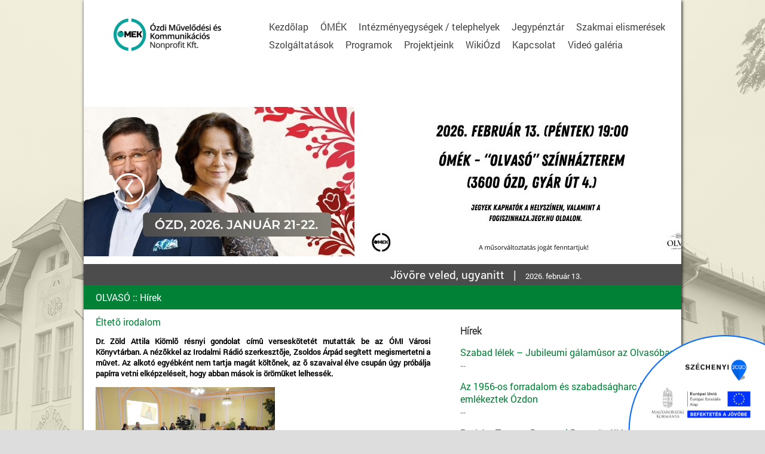

--- FILE ---
content_type: text/html; charset=ISO-8859-1
request_url: http://ozdolvaso.hu/news.php?id=273
body_size: 4664
content:
<!DOCTYPE html>
<html lang="hu">
<head>
    <meta http-equiv="Content-Type" content="text/html; charset=ISO-8859-2" />
    <link rel="icon" href="images/favicon.png" type="image/png" />
    <link rel="shortcut icon" href="images/favicon.png" type="image/png" />
    <meta name="copyright" content="DeXeF Kft." />
    <meta name="robots" content="index,follow" />
    <meta http-equiv="X-UA-Compatible" content="chrome=1" />
    <meta name="keywords" content="" />    <meta name="SKYPE_TOOLBAR" content="SKYPE_TOOLBAR_PARSER_COMPATIBLE" />
    <title>OLVASÓ - Hírek</title>
    <link rel="stylesheet" href="style.css?p=3" type="text/css" />
    <link rel="stylesheet" href="menu.css" type="text/css" />
    <link rel="stylesheet" href="calendar.css" type="text/css" />
    <link rel="stylesheet" href="news.css" type="text/css" />
<script type="text/javascript" src="js/jquery/real/jquery.js"></script><link rel="stylesheet" href="news.css" type="text/css" /><link rel="search" type="application/opensearchdescription+xml" href="search.xml" title="OLVASÓ" /><link rel="alternate" type="application/rss+xml" title="Hírek" href="news.rss.php" /><script type="text/javascript" src="js/fancybox/jquery.fancybox.js?v=2.1.4"></script>
<link rel="stylesheet" href="js/fancybox/jquery.fancybox.css?v=2.1.4" type="text/css" media="screen" />

<link rel="stylesheet" type="text/css" href="js/fancybox/helpers/jquery.fancybox-buttons.css?v=1.0.5" />
<script type="text/javascript" src="js/fancybox/helpers/jquery.fancybox-buttons.js?v=1.0.5"></script>
<link rel="stylesheet" type="text/css" href="js/fancybox/helpers/jquery.fancybox-thumbs.css?v=1.0.7" />
<script type="text/javascript" src="js/fancybox/helpers/jquery.fancybox-thumbs.js?v=1.0.7"></script>
<script type="text/javascript" src="js/fancybox/helpers/jquery.fancybox-media.js?v=1.0.5"></script>

<script type="text/javascript" src="js/fancy.js"></script></head>
<body>
    <div id="bbbg">
    <div id="main">
    <div class="b2020">&nbsp;</div>
	<div id="head">
	    <a href="index.php" id="head_logo">&nbsp;</a>
	    <div id="head_menu">
	    <a href="index.php" class="menu" >Kezdõlap</a><a href="content.php?cid=cont_534facbc10efd8.49737855" class="menu">ÓMÉK</a><a href="content.php?cid=cont_534facc8aa7f08.25283058" class="menu">Intézményegységek / telephelyek</a><a href="content.php?cid=cont_534facd3184d47.58358002" class="menu">Jegypénztár</a>  <a href="content.php?cid=cont_54b620b9e7b636.89807437" class="menu">Szakmai elismerések</a><a href="content.php?cid=szolgaltatasok" class="menu">Szolgáltatások</a><a href="content.php?cid=programok" class="menu">Programok</a><a href="content.php?cid=projektjeink" class="menu">Projektjeink</a><a href="content.php?cid=wikiozd" class="menu">WikiÓzd</a><a href="content.php?cid=cont_534facdc036f50.85938237" class="menu">Kapcsolat</a><a href="content.php?cid=videok" class="menu">Videó galéria</a>	    </div>
	</div>
<div class="i_main">
			<div class="i_mainb">

<a href="calendar.list.php?id=980" class="i_mainb_s" style="background: url('calendar/980_0_1000x347xffffffxcrop.jpg') center center no-repeat;">
<div class="i_mainb_text"><span>Magyar Kultúra Napja &nbsp;&nbsp;|&nbsp;&nbsp; </span>
2026. január 21.  - 2026. január 22. 
</div></a><a href="calendar.list.php?id=968" class="i_mainb_s" style="background: url('calendar/968_0_1000x347xffffffxcrop.jpg') center center no-repeat;">
<div class="i_mainb_text"><span>Jövõre veled, ugyanitt &nbsp;&nbsp;|&nbsp;&nbsp; </span>
2026. február 13. 
</div></a></div>
		<a href="" class="i_prev">&nbsp;</a>
		<a href="" class="i_next">&nbsp;</a>
	    </div><script type="text/javascript">var imax=2;</script>
		<script type="text/javascript" src="index.js"></script><div id="breadcrumb"><a href="index.php">OLVASÓ</a> :: <a href="news.php" class="path">Hírek</a></div><div id="content"><div id="contentb"><script type="text/javascript" src="flowplayer-3.2.8.min.js"></script><script type="text/javascript" src="flowplayer.js"></script><span class="newstitle_inner">Éltetõ irodalom</span><span class="newsshortbody_inner"><p style="text-align: justify;">Dr. Z&ouml;ld Attila Ki&ouml;mlõ r&eacute;snyi gondolat c&iacute;mû versesk&ouml;tet&eacute;t mutatt&aacute;k be az &Oacute;MI V&aacute;rosi K&ouml;nyvt&aacute;rban. A n&eacute;zõkkel az Irodalmi R&aacute;di&oacute; szerkesztõje, Zsoldos &Aacute;rp&aacute;d seg&iacute;tett megismertetni a mûvet. Az alkot&oacute; egy&eacute;bk&eacute;nt nem tartja mag&aacute;t k&ouml;ltõnek, az õ szavaival &eacute;lve csup&aacute;n &uacute;gy pr&oacute;b&aacute;lja pap&iacute;rra vetni elk&eacute;pzel&eacute;seit, hogy abban m&aacute;sok is &ouml;r&ouml;m&uuml;ket lelhess&eacute;k.</p></span><span class="newsbody"><p style="text-align: justify;"><img title="Dr. Z&ouml;ld Attila" src="news/273_0.jpg" alt="Dr. Z&ouml;ld Attila" width="300" />&nbsp;</p>
<p style="text-align: justify;">Dr. Z&ouml;ld Attila 1958. janu&aacute;r 1-j&eacute;n sz&uuml;letett Erd&eacute;ly sz&iacute;v&eacute;ben. A Bolyai Farkas L&iacute;ceumban &eacute;retts&eacute;gizett, majd a marosv&aacute;s&aacute;rhelyi Orvosi &eacute;s Gy&oacute;gyszer&eacute;szeti Egyetemen diplom&aacute;zott. 1990-tõl &eacute;l Magyarorsz&aacute;gon, jelenleg az Alm&aacute;si Balogh P&aacute;l K&oacute;rh&aacute;z S&uuml;rgõss&eacute;gi Betegell&aacute;t&oacute; Oszt&aacute;ly&aacute;n oszt&aacute;lyvezetõ fõorvosk&eacute;nt dolgozik. Elsõ alkot&aacute;sait a gimn&aacute;ziumi &eacute;vek alatt publik&aacute;lta. 2017-ben ismerhett&eacute;k meg az olvas&oacute;k a 60 verset tartalmaz&oacute; &bdquo;Magamb&oacute;l magamba&rdquo; c&iacute;mû mûvet, most pedig egy verseket &eacute;s pr&oacute;z&aacute;kat is mag&aacute;ba foglal&oacute; versesk&ouml;tetet t&aacute;rt az &eacute;rdeklõdõk el&eacute;.</p>
<p style="text-align: justify;">&bdquo;Ezek nem versek, hisz &eacute;n nem vagyok k&ouml;ltõ, csak egy irodalomszeretõ ember, aki szeret &iacute;rni, gondolatait pap&iacute;rra vetni, &eacute;s ez egy hossz&uacute;-hossz&uacute; n&eacute;gy &eacute;ves tanul&aacute;snak az eredm&eacute;nye. Mindk&eacute;t k&ouml;tet tulajdonk&eacute;ppen a val&oacute; &eacute;letbõl mer&iacute;ti a t&eacute;m&aacute;j&aacute;t, errõl sz&oacute;l. &Ouml;r&ouml;mrõl, b&aacute;natr&oacute;l, szerelemrõl, sz&uuml;let&eacute;srõl &eacute;s hal&aacute;lr&oacute;l&rdquo; - mondta dr. Z&ouml;ld Attila, alkot&oacute;.</p>
<p style="text-align: justify;">A Ki&ouml;mlõ r&eacute;snyi gondolat elnevez&eacute;sû k&ouml;tet kiad&aacute;s&aacute;t az Irodalmi R&aacute;di&oacute; v&aacute;llalta mag&aacute;ra, amely t&ouml;bb &eacute;ve dolgozik egy&uuml;tt dr. Z&ouml;ld Attil&aacute;val. A helyi k&ouml;tõd&eacute;sû alkot&oacute; egy&eacute;bk&eacute;nt t&ouml;bb p&aacute;ly&aacute;zatukon vett m&aacute;r r&eacute;szt sikeresen, az elm&uacute;lt esztendõben p&eacute;ld&aacute;ul az &eacute;v orvos k&ouml;ltõj&eacute;v&eacute; is megv&aacute;lasztott&aacute;k. Zsoldos &Aacute;rp&aacute;dt&oacute;l, az Irodalmi R&aacute;di&oacute; szerkesztõj&eacute;tõl megtudhattuk, hogy milyen folyamat megy v&eacute;gbe, mire egy k&ouml;tet az olvas&oacute;k kez&eacute;be ker&uuml;lhet.</p>
<p style="text-align: justify;">&bdquo;Elõsz&ouml;r meg kell tenni azt az elsõ nagy l&eacute;p&eacute;st, hogy bek&uuml;ldj&uuml;k a szerkesztõs&eacute;gnek a mûveinket, &eacute;s az Irodalmi R&aacute;di&oacute; egy ilyen szerkesztõs&eacute;g. Nyitottan v&aacute;rjuk az alkot&oacute;k jelentkez&eacute;s&eacute;t, az olyan alkot&oacute;&eacute;t, aki szeretne valamit a vil&aacute;gnak saj&aacute;t mag&aacute;r&oacute;l, a gondolatair&oacute;l, az &eacute;let&eacute;rõl &eacute;s a vil&aacute;ghoz kapcsol&oacute;d&oacute; viszony&aacute;r&oacute;l&rdquo; - emelte ki Zsoldos &Aacute;rp&aacute;d, az Irodalmi R&aacute;di&oacute; szerkesztõje.</p>
<p style="text-align: justify;">Az est sor&aacute;n az alkot&oacute; betekint&eacute;st engedett abba a folyamatba, hogy mik&eacute;pp &ouml;lt v&eacute;gleges form&aacute;t egy-egy vers vagy pr&oacute;za. Elmond&aacute;sa szerint t&ouml;bbsz&ouml;r szinte teljesen &uacute;jra&iacute;r r&eacute;szeket, hogy m&eacute;g ink&aacute;bb kifejezhesse gondolatait. A program sor&aacute;n k&uuml;l&ouml;nb&ouml;zõ r&eacute;szletek is elhangzottak a mûbõl.</p>
<p style="text-align: justify;">Forr&aacute;s: www.ozd.hu</p>
<p style="text-align: justify;">&nbsp;</p></span><div id="fb-root"></div>
		    <script>(function(d, s, id) {
			var js, fjs = d.getElementsByTagName(s)[0];
			if (d.getElementById(id)) return;
			js = d.createElement(s); js.id = id;
			js.src = "//connect.facebook.net/hu_HU/sdk.js#xfbml=1&version=v2.0";
			fjs.parentNode.insertBefore(js, fjs);
			}(document, 'script', 'facebook-jssdk'));
		    </script><span class="news_share">
	    <a href="http://twitter.com/home?status=%C3%89ltet%C3%B5+irodalom%20http://ozdolvaso.hu/news.php?id=273" title="Twitter" target="_blank"><img src="images/share/twitter.png" alt="Twitter" title="Twitter" /></a>

	    <div class="fb-share-button" data-href="http://ozdolvaso.hu/news.php?id=273" data-width="%C3%89ltet%C3%B5+irodalom"></div>
	</span><a href="javascript:history.back();" class="newsmore">Vissza</a></div><div class="placeholder">&nbsp;</div></div><div class="rightcol"><div class="rightcolb"><h3 style="rightcol_nt">Hírek</h3><a href="news.php?id=724"><span class="newstitle">Szabad lélek &#8211; Jubileumi gálamûsor az Olvasóban</span>...</a><br /><br /><a href="news.php?id=723"><span class="newstitle">Az 1956-os forradalom és szabadságharc hõseire emlékeztek Ózdon</span>...</a><br /><br /><a href="news.php?id=722"><span class="newstitle">PatkányTours &#8211; Baranyai Barna önálló estje az Olvasóban</span>...</a><br /><br /><a href="news.php?id=721"><span class="newstitle">X. Felvidéki-Magyar Kórustalálkozó &#8211; Énekektõl zengett az ÓMÉK-Olvasó</span>...</a><br /><br /><a href="news.php?id=720"><span class="newstitle">XVIII. Ózd Kupa &#8211; Országos Rejtvényfejtõ Bajnokság</span>...</a><br /><br /><a href="news.php?id=719"><span class="newstitle">Sváb-estet rendezett az Ózdi Német Nemzetiségi Önkormányzat az Olvasóban</span>...</a><br /><br /><a href="news.php?id=718"><span class="newstitle">&#8222;Az aradi tizenhármak számára a hazaszeretet elválaszthatatlanul összefonódott a szabadság szeretetével.&#8221;  &#8211; Az aradi vértanúkra emlékeztek Szennán</span>...</a><br /><br /><a href="news.php?id=717"><span class="newstitle">Idõsek világnapja &#8211; Több mint 600 szépkorút köszöntöttek az Olvasóban</span>...</a><br /><br /><a href="news.php?id=716"><span class="newstitle">Szabadtéri nyílt próbát tartott az Ózdi Városi Vegyeskar a Városház téren</span>...</a><br /><br /><a href="news.php?id=715"><span class="newstitle">Fergeteges komédia az Olvasóban</span>...</a><br /><br /></div></div>	<div id="foot">
<div class="footbar">&nbsp;</div>	<div id="footb">
	    <div class="foot_col" ><div class="foot_title">HASZNOS INFORMÁCIÓK</div></div>
	    <div class="foot_cold"><div class="foot_title">EZ TÖRTÉNT...</div></div>
	    <div class="foot_col foot_blinks">
		<a href="gallery.php" class="foot_blink">FOTÓK</a>
		<a href="news.php" class="foot_blink">HÍREK, ESEMÉNYEK</a>
		<a href="survey.php" class="foot_blink">ELÉGEDETTSÉGMÉRÕ</a>
				<a href="content.php?cid=cont_534facdc036f50.85938237" class="foot_blink">KAPCSOLAT</a>
		<br /><br />
		<div class="foot_title">KÖVESS MINKET</div>
		<div class="foot_icons">
		    <a href="https://www.facebook.com/olvaso" class="foot_icon foot_icon1">&nbsp;</a>
		    <a href="https://twitter.com/OzdOlvaso" class="foot_icon foot_icon2">&nbsp;</a>
		    <a href="https://www.youtube.com/channel/UCw6tynqwuoF0Gde8cgoyWBw?view_as=subscriber" class="foot_icon foot_iconY">&nbsp;</a>
		    <a href="https://hu.pinterest.com/OzdOlvaso/pins/" class="foot_icon foot_iconPin">&nbsp;</a>

		</div>
	    </div>
	    <a href="news.php?id=433" class="newsa"><div class="foot_coln foot_colnl">
			<div class="foot_coli"><img src="news/433_0_300x200xcrop.jpg"><div class="foot_colb foot_title">2022. 04.4. </div>
			    <div class="foot_colb">
				<h3>Bolondos április - Tréfás napot szerveztek a gyerekeknek az Ózdi Muzeális Gyûjteményben</h3>
				Tr&eacute;f&aacute;kkal &eacute;s bolonds&aacute;gokkal v&aacute;rt&aacute;k a gyerekeket a m&uacute;zeumba, akik sok &eacute;rdekess&eacute;get hallhattak &aacute;prilis 1-j&eacute;rõl, de a bolondok jogar&aacute;t is elk&eacute;sz&iacute;thett&eacute;k....
			    </div>
			</div>
		    </div></a><div class="foot_logos"><a href="http://www.ozd.hu" target="_blank" class="fl_1">&nbsp;</a><a href="http://www.ovtv.eu" target="_blank" class="fl_2">&nbsp;</a><a href="http://www.nka.hu" target="_blank" class="fl_3">&nbsp;</a><a href="http://www.kozadattar.hu" target="_blank" class="fl_4">&nbsp;</a></div><div class="placeholder">&nbsp;</div><br /><b>Az oldalt eddig 5118009 látogató nyitotta meg.</b>	    <div class="placeholder">&nbsp;</div>
	</div>
	</div>
    </div>
    </div>

<!-- Global site tag (gtag.js) - Google Analytics -->
<script async src="https://www.googletagmanager.com/gtag/js?id=UA-122302600-1"></script>
<script>
  window.dataLayer = window.dataLayer || [];
  function gtag(){dataLayer.push(arguments);}
  gtag('js', new Date());

  gtag('config', 'UA-122302600-1');
</script>

</body>
</html>


--- FILE ---
content_type: text/css
request_url: http://ozdolvaso.hu/style.css?p=3
body_size: 1986
content:
@font-face { font-family: "Roboto"; src: url("fonts/Roboto-Regular.ttf"); font-style: normal; font-weight: normal; }
@font-face { font-family: "Roboto-Light"; src: url("fonts/Roboto-Light.ttf"); font-style: normal; font-weight: normal; }
*{ font-family:"Roboto", arial, sans-serif; }

body {
    font-family: "Roboto", sans-serif;
    font-size: 10pt;
    background: #dddddd url('images/pdash.png') center center repeat;
    abackground: #018136;
    color: #222222;
    text-align: center;
    padding: 0;
    margin: 0;
}

h1 { font-family: "Roboto-Light"; }
h2 { font-family: "Roboto-Light"; }
h3 { font-family: "Roboto-Light"; }

img { border: 0px; }
a, a:visited { text-decoration: none; color: #222222; outline: none; }
a:hover { text-decoration: none; color: #666666; }
.b { font-weight: bold;  }
.i { font-style: italic; }
.u { text-decoration: underline !important; }
.r { text-align: right;  }
.l { text-align: left;   }
.c { text-align: center; }
::selection      { background: #aaaaaa; }
::-moz-selection { background: #aaaaaa; }


div#main { text-align: left; width: 1000px; margin: auto; background: #ffffff; box-shadow: 1px 1px 5px #000000; }
div#head { height: 115px; background: #ffffff; }
a#head_logo { float: left; width: 30%; height: 115px; background: url('images/omi_logo.png?p=3') 50px center no-repeat; display: block; }
div#head_menu { float: left; width: 70%; height: 100px; padding-top: 30px; }
div#head_menu a.menusel,
div#head_menu a.menu {
    display: block;
    float: left;
    padding: 0 10px 0 10px;
    line-height: 30px;
    font-size: 12pt;
    color: #444444;
}
div#head_menu a.menusel { color: #ffffff; background: #018136; }
div#leftmenu { width: 140px; float: left; padding-top: 10px; }
div#content  { float: left; width: 600px; }
div#contentb { margin: 10px 20px 10px 20px; }
div.placeholder { height: 0px; font-size: 1px; clear: both; overflow: hidden;}

div#breadcrumb {
    clear: both;
    padding: 10px 10px 10px 20px;
    font-size: 12pt;
    background: #018136;
    color: #ffffff;
}

div#breadcrumb a { color: #ffffff; }

a.i_prev {
    position: absolute;
    top: 160px;
    left: 50px;
    display: block;
    width: 52px;
    height: 52px;
    background: transparent url('images/nyil_b.png') center center no-repeat;
}

a.i_next {
    position: absolute;
    top: 160px;
    right: 50px;
    display: block;
    width: 52px;
    height: 52px;
    background: transparent url('images/nyil_j.png') center center no-repeat;
}

.i_main { height: 347px; background: #ffffff; width: 1000px; overflow: hidden; position: relative; clear: both; }
.i_mainb { width: 12000px; height: 362px; text-align: left; position: relative; }
.i_mainb .i_mainb_s { width: 1000px; float:left; height: 347px; position: relative; display: block; }
.i_mainb div.i_mainb_text { position: absolute; bottom: 0; height: 35px; line-height: 35px; background: rgba(0,0,0,.7); color: #ffffff; left: 0; right: 0; padding: 0px 50px 0 50px;  }
.i_mainb div.i_mainb_text span { font-size: 14pt; }
.i_mainb_1 { background: url('images/c1.jpg') center center no-repeat; }
.i_mainb_2 { background: url('images/c2.jpg') center center no-repeat; }
.i_mainb_3 { background: url('images/c3.jpg') center center no-repeat; }

.i_boxes { padding: 30px 0 0 50px; height: 340px; }
.i_boxes a {
    display: block;
    float: left;
    width: 210px;
    height: 140px;
    margin: 0 20px 20px 0;
}

#ib_1 { background: transparent url('images/hirek.jpg') center center no-repeat; }
#ib_2 { background: transparent url('images/csop.jpg') center center no-repeat; }
#ib_3 { background: transparent url('images/felnott.jpg') center center no-repeat; }
#ib_4 { background: transparent url('images/szolg.jpg') center center no-repeat; }
#ib_5 { background: transparent url('images/galeria.jpg') center center no-repeat; }
#ib_6 { background: transparent url('images/letolt.jpg') center center no-repeat; }
#ib_7 { background: transparent url('images/info.jpg') center center no-repeat; }
#ib_8 { background: transparent url('images/hirlevel.jpg') center center no-repeat; }

.i_half { float: left; width: 50%; margin-bottom: 20px; }
.i_halfbl { padding: 0 10px 10px 50px; zoom:1; overflow: hidden; }
.i_halfbr { padding: 0 50px 10px 10px; zoom:1; overflow: hidden; }
.i_half h2 { margin: 0 0 20px 0; padding: 0; color: #444444; }

div.hcal { float: left; width: 210px; }
div.hcall { margin-right: 20px; }


div#foot {
    background: #332E32;
    clear: both;
    line-height: 12pt;
    color: #dddddd;
    width: 1000px;
}

div.footbar { background: transparent url('images/footbar.jpg') center center repeat-y; height: 15px; overflow: hidden; }

div#footb { padding:10px 50px 30px 50px; }
.foot_col  { float: left; width: 220px; margin-right: 30px; padding-top: 10px; }
.foot_cold { float: left; width: 650px; padding-top: 10px; }
.foot_coln { float: left; width: 650px; padding-top: 10px; zoom: 1; overflow: hidden; margin-bottom: 7px; }
.foot_colnl { margin-right: 0; }
.foot_coli { padding: 0px; }
.foot_coli img { margin-right: 15px; float: left; width: 300px; height: 200px; }
.foot_colb { padding: 0px; float: left; width: 335px; }
.foot_title { border-bottom: 2px solid #cccccc; font-size: 14pt; padding-bottom: 5px; margin-bottom: 5px; }
.foot_title2 { margin-bottom: 17px; }
.foot_blinks { text-align: left; }

.foot_blink {
    color: #ffffff !important;
    font-size: 12pt;
    line-height: 24pt;
    margin-bottom: 5px;
    display: block;
    width: 70%;
    text-align: right;
    padding-right: 25px;
    background: transparent url('images/circ.png') right center no-repeat;
}

.foot_icon  { float: left; width: 45px; height: 47px; margin-right: 10px; }
.foot_icons { padding: 20px 0 20px 0px; width: 200px; }
.foot_icon1 { background: url('images/i_fb.png') center center no-repeat; }
.foot_icon2 { background: url('images/i_tweet.png') center center no-repeat; }
.foot_icon3 { background: url('images/i_rss.png') center center no-repeat; }
.foot_icon4 { background: url('images/i_droid.png') center center no-repeat; }
.foot_iconGplus { background: url('images/google-plus-logo.png') center center no-repeat; }
.foot_iconY { background: url('images/youtube-logo.png') center center no-repeat; }
.foot_iconPin { background: url('images/pinterest-logo45.png') center center no-repeat; }


.rightcol  { float: left; width: 400px; }
.rightcolb { padding: 10px 10px 10px 30px; }

#foot .newsa { color: #ffffff; }

.foot_logos { text-align: center;  }
.foot_logos a {
    display: inline-block;
    height: 67px;
    background: transparent url('images/logosor.png') left center no-repeat;
    margin-top: 20px;
}
.foot_logos a.fl_1 { width: 160px; background-position: 0px center; margin-left: 20px;  }
.foot_logos a.fl_2 { width: 160px; background-position: -160px center;  }
.foot_logos a.fl_3 { width: 160px; background-position: -320px center;  }
.foot_logos a.fl_4 { width: 140px; background-position: -480px center;  }


form.newsletter { margin: auto; width: 50%; }
form.newsletter input { border: 1px solid #0088aa; }
.rightcol_nt { margin: 0 0 5px 0; }

div#submenu {
    background: #009DE0;
    zoom: 1;
    overflow: hidden;
}

.rsmenu {
    width: 100%;
    clear: both;
    padding: 5px 5px 10px 5px;
    zoom: 1;
    overflow: hidden;
    background: #eeeeee;
}

.rsmenu .menusel0,
.rsmenu .menusel1,
.rsmenu .menusel2,
.rsmenu .menu0,
.rsmenu .menu1,
.rsmenu .menu2 {
    color: #222222;
    border: 0;
    width: 100%;
}
.rsmenu .menusel0,
.rsmenu .menusel1,
.rsmenu .menusel2 {
    font-weight: bold;
}

.txt { border: 1px solid #cccccc; }
.btn { border: 0; background: #78B72A; color: #ffffff;}
a.calmore { font-size: 12pt; color: #018136; text-align: right; display: block; width: 100%; padding-top: 20px; clear: both; }

#bbbg {
    background: transparent url('images/omiback.png') top center no-repeat;
}


.b2020 {
    background: transparent url('images/ESZA.png') bottom right no-repeat;
    background-size: 250px;
    display: block;
    position: fixed;
    bottom: 0;
    right: 0;
    height: 200px;
    width: 250px;
    z-index: 10000;
}

--- FILE ---
content_type: text/css
request_url: http://ozdolvaso.hu/menu.css
body_size: 225
content:
a.menu0,
a.menu1,
a.menu2,
a.menu3,
a.menusel0,
a.menusel1,
a.menusel2,
a.menusel3 {
    display: block;
    line-height: 20px;
    font-size: 10pt;
    text-align: left;
    color: #ffffff;
    border-right: 1px solid #ffffff;
    float: left;
    padding: 3px 5px 3px 5px;
}

a.menu0,
a.menu1,
a.menu2,
a.menu3 {
    abackground: #aaaaaa;
}


a.menusel0,
a.menusel1,
a.menusel2,
a.menusel3 {
    abackground: #ffffff;
}

a.menu0:hover,
a.menu1:hover,
a.menu2:hover,
a.menu3:hover {
    abackground: #cccccc;
}





--- FILE ---
content_type: text/css
request_url: http://ozdolvaso.hu/calendar.css
body_size: 873
content:
table.calendar_box {
    border: 0px;
    border-collapse: collapse;
    width: 100%;
    font-size: 8pt;
}

table.calendar_box td {
    width: 11%;
    text-align: center;
    padding: 4px 2px 4px 2px;
    border: 1px solid #dddddd;
    cursor: pointer;
}

table.calendar_box td.week { font-size: 9px;}

table.calendar_box td.program { font-weight: bold;background: transparent url('images/blue.png') center center no-repeat; color: #ffffff !important; }

table.calendar_box th {
    text-align: center;
    border: 1px solid #dddddd;
    height: 20px;
    background: #eeeeee;
}

table.calendar_box th.hv { color: #880000;}

table.calendar {
    border: 1px solid #aaaaaa;
    border-collapse: collapse;
    awidth: 782px;
}

table.calendar td { border: 1px solid #aaaaaa; background: #dddddd; }

table.calendar th {
    background: #018136;
    color: #ffffff;
    padding: 0px;
}

table.calendar th.nap {
    width: 104px;
    text-align: center;
    font-size: 8pt;
}

table.calendar th.het {
    awidth: 10px;
    height: 20px;
    text-align: center;
    font-size: 8pt;
}

table.calendar td.nap {
    height: 150px;
    padding: 0px;
    text-align: left;
    vertical-align: top;
    background: #eeeeee;
    width: 84px;
    line-height: 1.1;
    overflow: hidden;
}
table.calendar td.nap a {
    color: #000000;
    font-size: 7pt;
}

table.calendar td.program { background: #ffffff; }

table.calendar td.nap b {
    text-align: center;
    height: 14px;
    width: 25px;
    display: block;
    afloat: left;
    border: solid #aaaaaa;
    border-width: 0px 1px 1px 0px;
    background: #ffe08e;
    margin-bottom: 4px;
}

table.calendar td.today { background: #ffaaaa; }
table.calendar td.weekend { color: #aa0000; }

/* -------------------------- */

div.events {    margin-bottom:25px;}
div.events table {    border: 0px;}
span.eventshead {    clear: both;}
span.eventsdate {    font-weight:bold;    display: block;}
span.eventstitle {
    color:#025098;
    font-weight:bold;
    display: block;
}
span.eventstitle_inner {
    color:#025098;
    font-weight:bold;
    font-size: 12pt;
}
a.eventsmore {    color:#c63a09;    font-weight:bold;}
span.eventsbody {}
div.pager {    font-size: .8em;}
div.pager a {    color: #666666;}
div.pager a.pagen {}
div.pager a.pagenb {    color: #222222;    font-weight: bold;}
td.eventspic {
    height:70px;
    width:70px;
    float:left;
    margin-right:10px;
}
div.eventsbody {}


#tooltip {
    position: absolute;
    z-index: 3000;
    border: 1px solid #333333;
    background-color: #eeeeee;
    padding: 5px;
    opacity: 0.85;
    text-align: left;
    font-size: 7pt;
    -moz-border-radius: 5px;
}

#tooltip h3, #tooltip div { margin: 0; }

.calendar_ym { text-align: center; display: block; width: 100%; margin-bottom: 5px; }
.calendar_wt { font-size: 10px;font-weight: normal;padding: 0px; }



--- FILE ---
content_type: text/css
request_url: http://ozdolvaso.hu/news.css
body_size: 376
content:
div.news { margin-bottom: 25px; }
div.news table { border: 0px; }
span.newshead { clear: both; }

span.newsdate {
    font-weight:bold;
    display: block;
}

span.newstitle {
    color:#018136;
    display: block;
    clear: both;
    font-size: 12pt;
}

span.newstitle_inner {
    font-size: 12pt;
    color:#018136;
    font-size: 12pt;
    clear: both;
    display: block;
}

span.newsshortbody {
    display: block;
    text-align: justify;
}
span.newsshortbody_inner img,
span.newsshortbody img {
    float: left;
    margin: 0px 5px 5px 0px;
}

a.newsmore {
    color: #018136;
    font-weight: bold;
}
span.newsbody { }

span.newsshortbody_inner {
    color:#000000;
    font-weight:bold;
}

span.newsshortbody { color:#000000; }
div.pager { font-size: .8em; }
div.pager a { color: #666666; }
div.pager a.pagen {}

div.pager a.pagenb {
    color: #222222;
    font-weight: bold;
}

span.source {
    color:#999999;
    font-weight:bold;
    font-size: 1em;
}
td.newspic {
    height:70px;
    width:70px;
    float:left;
    margin-right:10px;

}
div.newsbody {}


--- FILE ---
content_type: application/javascript
request_url: http://ozdolvaso.hu/index.js
body_size: 336
content:
$(document).ready(function(){
    setTimeout('chg(0)', 3000);

    $('.i_prev').click(function(){
	a = ".i_mainb";
	l = $(a).position().left;
	if (l < 0){
	    dir = 1;
	    chg(1);
	}
	return false;
    });

    $('.i_next').click(function(){
	a = ".i_mainb";
	l = $(a).position().left;
	if (l>-((imax-1) * 1000)){
	    dir = 0;
	    chg(1);
	}
	return false;
    });

});

var dir=0;
var run=0;
function chg(f){
    if (run==0){
	run = 1;
	a = ".i_mainb";
	l = $(a).position().left;
	if (dir==0 && l>-((imax-1) * 1000))
	    l = l-1000;
	else if (l < 0)
	    l = l + 1000;
	if (l==0 && dir==1) dir = 0;
	if (l==-((imax-1) * 1000) && dir==0) dir = 1;
	$(a).animate({'left': l}, 800, 'swing', function(){ run = 0; if (f==0) setTimeout('chg(0)', 3000); });
    }
}



--- FILE ---
content_type: application/javascript
request_url: http://ozdolvaso.hu/flowplayer.js
body_size: 344
content:

$(document).ready(function(){
    $(".flow").each(tovideo);
    $(".video").each(tovideo);

    $(".audio").each(function(){
	$(this).attr("href", "/" + $(this).attr("href"));
	$(this).html("");
	var id = $(this).attr("id");
	flowplayer(id, "flowplayer-3.2.8.swf", {
	    clip:  { autoPlay: false, autoBuffering: true, provider: 'pseudo' },
	    plugins: {
		pseudo: {url: 'flowplayer.pseudostreaming-3.2.8.swf'},
		controls: {
			fullscreen: false,
			autoHide: {
			    fullsccreenOnly: false,
			    hideDelay: 2000
			}
		}
	    }
	});
    });

    function tovideo(){
//	$(this).attr("href", "/" + $(this).attr("href"));
	$(this).attr("href", $(this).attr("href"));
	$(this).html("");
	var id = $(this).attr("id");
	flowplayer(id, "flowplayer-3.2.8.swf", {
	    clip:  { autoPlay: false, autoBuffering: true, provider: 'pseudo' },
	    plugins: { pseudo: {url: 'flowplayer.pseudostreaming-3.2.8.swf'} }
	});
    }

});




--- FILE ---
content_type: application/javascript
request_url: http://ozdolvaso.hu/js/fancy.js
body_size: 174
content:
$(document).ready(function(){
    $(".fancybox").fancybox({
	    'padding': 0,
	    'overlayOpacity': 0.75,
//		'modal': true,
	    'hideOnContentClick' : false,
	    'cycle' : true
	});
    $(".thickbox").fancybox({
	    'padding': 0,
	    'overlayOpacity': 0.75,
//		'modal': true,
	    'hideOnContentClick' : false,
	    'cycle' : true
	});
});



